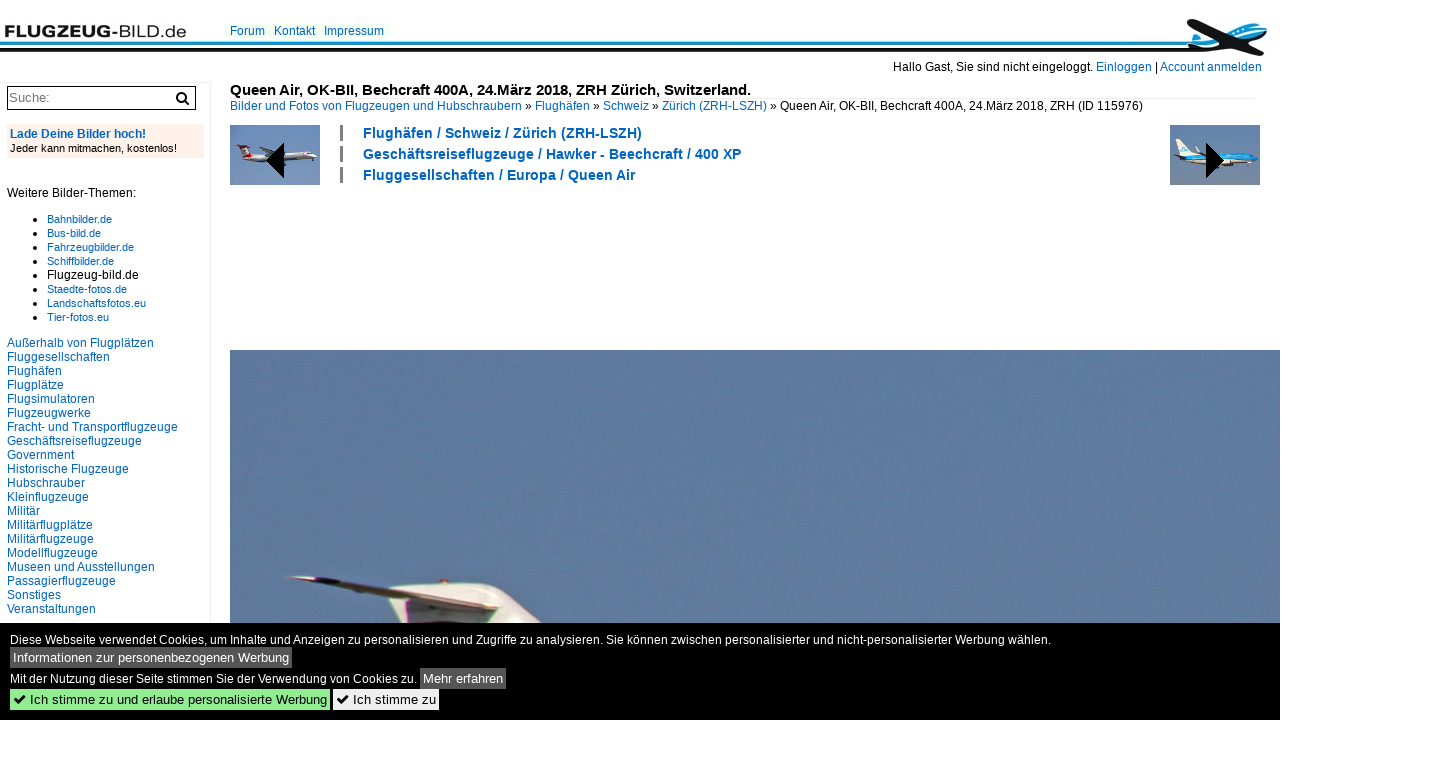

--- FILE ---
content_type: text/html; charset=iso-8859-15
request_url: https://www.flugzeug-bild.de/bild/flughaefen~schweiz~zurich-zrh/115976/queen-air-ok-bii-bechcraft-400a-24maerz.html
body_size: 8460
content:
<!DOCTYPE html>
<html>
<head>
<link rel="stylesheet" href="//www.bahnbilder.de/css/temp/9129a76cf485747081ab759381a3f5f7.css" />
<link rel="stylesheet" href="/css/bahnbilder.css" />
<title>Queen Air, OK-BII, Bechcraft 400A, 24.M&#228;rz 2018, ZRH Z&#252;rich, Switzerland - Flugzeug-bild.de</title>
<meta http-equiv="Content-Type" content="text/html;charset=ISO-8859-15" />

<style type="text/css">
			a {color:#0065C4;}
body, #weiterebilderaccordion h3 {background-color:#FFFFFF;}
.custombackground {background-color:rgba(255,255,255,0.89) !important;}
</style><link rel="canonical" href="/bild/flughaefen~schweiz~zurich-zrh/115976/queen-air-ok-bii-bechcraft-400a-24maerz.html" /><meta property="og:image" content="https://www.flugzeug-bild.de//1200/queen-air-ok-bii-bechcraft-400a-115976.jpg" /><meta name="description" content="Queen Air, OK-BII, Bechcraft 400A, 24.M&#228;rz 2018, ZRH Z&#252;rich, Switzerland. Foto, 02.04.2018 1200x800 Pixel, Peter Leu" />


<script async src="//pagead2.googlesyndication.com/pagead/js/adsbygoogle.js"></script>
<script>(adsbygoogle=window.adsbygoogle||[]).requestNonPersonalizedAds=1;</script>

</head>
<body>
	<div class="top_div"></div>
            <img src="/img/flugzeug-bild.de.line.jpg" class="top_image_line" style="" alt="" title="" />
                <img class="top_image_logo" src="/img/flugzeug-bild.de.jpg" alt="flugzeug-bild.de" title="flugzeug-bild.de" />
    	<a href="/" class="top_image_schrift"><img src="/img/flugzeug-bild.de.schrift.jpg" style="border:0;" alt="flugzeug-bild.de" title="flugzeug-bild.de" /></a>
    
    <div class="topmenu_right" style="top:60px;">
        Hallo Gast, Sie sind nicht eingeloggt.  <a href="/?name=Einloggen" style="font-size: 11 px;">Einloggen</a> | <a href="/?name=Name_registrieren" style="font-size: 11 px;">Account anmelden</a>&nbsp;	</div>

    	<div class="topmenu" style="left:225px;">
        <a href="/name/forum.html">Forum</a>&nbsp;&nbsp;
    <a href="/?name=e-mail" rel="nofollow">Kontakt</a>&nbsp;&nbsp;                	<a href="/name/Impressum.html" rel="nofollow">Impressum</a>

	</div>
    

<div style="" id="inhalt" >

<!--hauptinhalt_start-->
<script async src="//www.bahnbilder.de/js/jquery-1.12.4.min.js"></script><script async src="//www.bahnbilder.de/js/jquery-ui-1.12.1.custom.min.js"></script><script type="text/javascript">function codewendt_load_async8365241() {        var a = document.createElement('link');a.rel = 'stylesheet';a.href = '//www.bahnbilder.de/js/jquery-ui-1.12.1.custom/jquery-ui.min.css';a.type = 'text/css';        var b = document.getElementsByTagName('link')[0];        b.parentNode.insertBefore(a, b);    }window.addEventListener('load', codewendt_load_async8365241, false);</script><script type="text/javascript">if(typeof bahnbilder_has_jquery != "function") { function bahnbilder_has_jquery() {try{ var test=$("body");return true } catch(e) {return false;}}}</script><h3 class="atitle">Queen Air, OK-BII, Bechcraft 400A, 24.M&#228;rz 2018, ZRH Z&#252;rich, Switzerland.</h3>
<div class="breadcrumb"><a href="/" itemprop="url"><span itemprop="title">Bilder und Fotos von Flugzeugen und Hubschraubern</span></a> &raquo; <div itemscope itemtype="http://data-vocabulary.org/Breadcrumb" class="crumb w3-show-inline-block"><a href="/name/bilder/hierarchie1/Flughaefen.html" itemprop="url"><span itemprop="title">Flughäfen</span></a></div> &raquo; <div itemscope itemtype="http://data-vocabulary.org/Breadcrumb" class="crumb w3-show-inline-block"><a href="/name/bilder/hierarchie1/Flughaefen/hierarchie2/Schweiz.html" itemprop="url"><span itemprop="title">Schweiz</span></a></div> &raquo; <div itemscope itemtype="http://data-vocabulary.org/Breadcrumb" class="crumb w3-show-inline-block"><a href="/name/galerie/kategorie/flughaefen~schweiz~zurich-zrh.html" itemprop="url"><span itemprop="title">Zürich  (ZRH-LSZH)</span></a></div> &raquo; <div itemscope itemtype="http://data-vocabulary.org/Breadcrumb" class="crumb w3-show-inline-block"><span itemprop="title">Queen Air, OK-BII, Bechcraft 400A, 24.M&#228;rz 2018, ZRH </span></div></div> (ID 115976)

<div class="a1024 a1200">
	<div class="einzelbildookategoriendiv">
		<div class="einzelbildoonext"><a href="/bild/fluggesellschaften~europa~klm-royal-dutch-airlines-kl-klm/115977/klm-royal-dutch-airlines-ph-bgg-boeing.html"><div class="thumb thumb_with_text"><div id="einzelbildoonextarrow"></div><img src="/bilder/thumbs/fluggesellschaften--europa--klm-royal-dutch-airlines--kl-klm-115977.jpg" alt="KLM Royal Dutch Airlines, PH-BGG, Boeing 737-7K2,  Koningseider / King Eider , msn: 30367/2835, 24.M&#228;rz 2018, ZRH Z&#252;rich, Switzerland." title="KLM Royal Dutch Airlines, PH-BGG, Boeing 737-7K2,  Koningseider / King Eider , msn: 30367/2835, 24.M&#228;rz 2018, ZRH Z&#252;rich, Switzerland."  /></div></a></div>
		<div class="einzelbildooprevious"><a href="/bild/flughaefen~schweiz~zurich-zrh/115975/austrian-airlines-oe-lgj-bombardier-dhc-8-402-msn.html"><div class="thumb thumb_with_text"><div id="einzelbildoopreviousarrow"></div><img src="/bilder/thumbs/flughaefen--schweiz--zuerich--zrh-lszh-115975.jpg" alt="Austrian Airlines, OE-LGJ, Bombardier DHC-8-402, msn: 4101,  Baden , 24.M&#228;rz 2018, ZRH Z&#252;rich, Switzerland." title="Austrian Airlines, OE-LGJ, Bombardier DHC-8-402, msn: 4101,  Baden , 24.M&#228;rz 2018, ZRH Z&#252;rich, Switzerland."  /></div></a></div>
		<div class="einzelbildootextkat">
			<ul class="additionallinks"><li><a href="/name/galerie/kategorie/flughaefen~schweiz~zurich-zrh.html" title="Flughäfen / Schweiz / Zürich  (ZRH-LSZH)">Flughäfen / Schweiz / Zürich  (ZRH-LSZH)</a></li><li><a href="/name/galerie/kategorie/geschaeftsreiseflugzeuge~hawker---beechcraft~400-xp.html" title="Geschäftsreiseflugzeuge / Hawker - Beechcraft / 400 XP">Geschäftsreiseflugzeuge / Hawker - Beechcraft / 400 XP</a></li><li><a href="/name/galerie/kategorie/fluggesellschaften~europa~queen-air.html" title="Fluggesellschaften / Europa / Queen Air">Fluggesellschaften / Europa / Queen Air</a></li></ul><ul class="additionallinks"><li></li></ul>			<ul class="additionallinks"><li></li></ul>
		</div>
	</div>
	<br />
</div>

<div class="clearboth werbekasten">
	
<!-- FL-B.de Einzelbild oben Nr. 1 -->
<ins class="adsbygoogle"
     style="display:inline-block;width:728px;height:90px"
     data-ad-client="ca-pub-0849868549783210"
     data-ad-slot="3060979913"></ins>
<script>
(adsbygoogle = window.adsbygoogle || []).push({});
</script></div><br /><br />

<div class="bildcontainer">
				
	<img src="/1200/queen-air-ok-bii-bechcraft-400a-115976.jpg" width="1200" height="800" alt="Queen Air, OK-BII, Bechcraft 400A, 24.M&#228;rz 2018, ZRH Z&#252;rich, Switzerland." title="Queen Air, OK-BII, Bechcraft 400A, 24.M&#228;rz 2018, ZRH Z&#252;rich, Switzerland." id="hauptbild" />
        	
	<p class="beschreibung">Queen Air, OK-BII, Bechcraft 400A, 24.M&#228;rz 2018, ZRH Z&#252;rich, Switzerland.</p>
	<p><strong><a href="/name/profil/fotograf_id/23868.html">Peter Leu</a></strong> <a href="//"></a> <span class="grau">02.04.2018, 215 Aufrufe,  0 Kommentare</span></p>
	<p class="grau"></p>
	<p>
<!-- Einzelbild LB unten responsive -->
<ins class="adsbygoogle"
     style="display:block"
     data-ad-client="ca-pub-0849868549783210"
     data-ad-slot="4546013098"
     data-ad-format="link"></ins>
<script>
(adsbygoogle = window.adsbygoogle || []).push({});
</script></p>
</div>


<div class="a1024 thumblinkarray a1200">
	<div class="thumblinkarray w3-padding a728"><div id="flugzeugbilder-115974" class="thumblink" style="margin-right:49px;"><a href="/bild/flughaefen~schweiz~zurich-zrh/115974/austrian-airlines-oe-lgg-bombardier-dhc-8-402-msn.html"><img src="/bilder/thumbs/flughaefen--schweiz--zuerich--zrh-lszh-115974.jpg" alt="Austrian Airlines, OE-LGG, Bombardier DHC-8-402, msn: 4074,  Budapest , 24.M&#228;rz 2018, ZRH Z&#252;rich, Switzerland." title="Austrian Airlines, OE-LGG, Bombardier DHC-8-402, msn: 4074,  Budapest , 24.M&#228;rz 2018, ZRH Z&#252;rich, Switzerland." width="105" height="70" /></a></div><div id="flugzeugbilder-115975" class="thumblink" style="margin-right:49px;"><a href="/bild/flughaefen~schweiz~zurich-zrh/115975/austrian-airlines-oe-lgj-bombardier-dhc-8-402-msn.html"><img src="/bilder/thumbs/flughaefen--schweiz--zuerich--zrh-lszh-115975.jpg" alt="Austrian Airlines, OE-LGJ, Bombardier DHC-8-402, msn: 4101,  Baden , 24.M&#228;rz 2018, ZRH Z&#252;rich, Switzerland." title="Austrian Airlines, OE-LGJ, Bombardier DHC-8-402, msn: 4101,  Baden , 24.M&#228;rz 2018, ZRH Z&#252;rich, Switzerland." width="105" height="70" /></a></div><div id="flugzeugbilder-115976" class="thumblink thumblink_active" style="margin-right:49px;"><a href="/bild/flughaefen~schweiz~zurich-zrh/115976/queen-air-ok-bii-bechcraft-400a-24maerz.html"><img src="/bilder/thumbs/flughaefen--schweiz--zuerich--zrh-lszh-115976.jpg" alt="Queen Air, OK-BII, Bechcraft 400A, 24.M&#228;rz 2018, ZRH Z&#252;rich, Switzerland." title="Queen Air, OK-BII, Bechcraft 400A, 24.M&#228;rz 2018, ZRH Z&#252;rich, Switzerland." width="105" height="70" /></a></div><div id="flugzeugbilder-115977" class="thumblink" style="margin-right:49px;"><a href="/bild/fluggesellschaften~europa~klm-royal-dutch-airlines-kl-klm/115977/klm-royal-dutch-airlines-ph-bgg-boeing.html"><img src="/bilder/thumbs/fluggesellschaften--europa--klm-royal-dutch-airlines--kl-klm-115977.jpg" alt="KLM Royal Dutch Airlines, PH-BGG, Boeing 737-7K2,  Koningseider / King Eider , msn: 30367/2835, 24.M&#228;rz 2018, ZRH Z&#252;rich, Switzerland." title="KLM Royal Dutch Airlines, PH-BGG, Boeing 737-7K2,  Koningseider / King Eider , msn: 30367/2835, 24.M&#228;rz 2018, ZRH Z&#252;rich, Switzerland." width="105" height="70" /></a></div><div id="flugzeugbilder-115978" class="thumblink" style="margin-left:2px;"><a href="/bild/flughaefen~schweiz~zurich-zrh/115978/klm-cityhopper-ph-exk-embraer-erj-175std-msn.html"><img src="/bilder/thumbs/flughaefen--schweiz--zuerich--zrh-lszh-115978.jpg" alt="KLM Cityhopper, PH-EXK, Embraer ERJ-175STD, msn: 17000629, 24.M&#228;rz 2018, ZRH Z&#252;rich, Switzerland." title="KLM Cityhopper, PH-EXK, Embraer ERJ-175STD, msn: 17000629, 24.M&#228;rz 2018, ZRH Z&#252;rich, Switzerland." width="105" height="70" /></a></div></div>    	<div class="clearboth werbekasten">
<!-- FL-B.de Einzelbild Mitte Nr. 2 -->
<ins class="adsbygoogle"
     style="display:inline-block;width:728px;height:90px"
     data-ad-client="ca-pub-0849868549783210"
     data-ad-slot="4740711739"></ins>
<script>
(adsbygoogle = window.adsbygoogle || []).push({});
</script></div>
</div>

<div class="a1024 a1200 clearboth einzelbild_aktionen">
	<div id="einzelbild_likes"><div id="likeliste115976"></div></div>
	<div id="einzelbild_kommentaranzahl_neu"><span class="einzelbild_kommentarzahl">0</span> Kommentare, <a href="/name/kommentare.html">Alle Kommentare</a></div>
	<a class="w3-button w3-khaki" rel="nofollow" onclick="try{$.ajax({url:'/?name=einloggen&template_file=index_leer.html&comment_id=115976&backto=%2Fbild%2Fflughaefen%7Eschweiz%7Ezurich-zrh%2F115976%2Fqueen-air-ok-bii-bechcraft-400a-24maerz.html%23tocomment115976',success: function(data) {$('#commentlogin6738').html(data);}});}catch(e){kklicked=this;if(typeof bahnbilder_load_jquery == 'function') bahnbilder_load_jquery();window.setTimeout('kklicked.click();',300);}return false;" href="/?name=einloggen&comment_id=115976&backto=%2Fbild%2Fflughaefen%7Eschweiz%7Ezurich-zrh%2F115976%2Fqueen-air-ok-bii-bechcraft-400a-24maerz.html%23tocomment115976"><strong>Kommentar verfassen</strong></a><div id="commentlogin6738" style="margin:20px;"></div>	
	<div id="einzelbildkommentare"><!--einzelbildkommentare_anfang--><!--einzelbildkommentare_ende--></div>
	<div class="bildvorschau" id="bild179053">
	<a href="/bild/passagierflugzeuge~airbus~a-320/179053/aegean-airlines-sx-dna-airbus-a320-232-msn.html" ><img src="/bilder/thumbs/passagierflugzeuge--airbus--a-320-200-179053.jpg" width="150" alt="Aegean Airlines, SX-DNA, Airbus A320-232, msn: 6655, 24.August 2025, ZRH Z&#252;rich, Switzerland." title="Aegean Airlines, SX-DNA, Airbus A320-232, msn: 6655, 24.August 2025, ZRH Z&#252;rich, Switzerland." /></a>
	<div class="bildinfo" style="min-height:100px;">
		<div style="min-height:60px;">
			<strong>Aegean Airlines, SX-DNA, Airbus A320-232, msn: 6655, 24.August 2025, ZRH Z&#252;rich, Switzerland.</strong> <a class="klein awesome grau" href="/1200/aegean-airlines-sx-dna-airbus-a320-232-179053.jpg" target="_blank" title="Aegean Airlines, SX-DNA, Airbus A320-232, msn: 6655, 24.August 2025, ZRH Z&#252;rich, Switzerland.">&#xf08e;</a>			<br />
			<a href="/name/profil/fotograf_id/23868.html">Peter Leu</a>		</div>
		<br />
		<div class="bildzusatzinfo">
			<span class="klein"><a href="/name/galerie/kategorie/passagierflugzeuge~airbus~a-320.html" title="Airbus A 320-200">Passagierflugzeuge / Airbus / A 320-200</a>, <a href="/name/galerie/kategorie/flughaefen~schweiz~zurich-zrh.html" title="Schweiz Zürich  (ZRH-LSZH)">Flugh&#228;fen / Schweiz / Z&#252;rich  (ZRH-LSZH)</a>, <a href="/name/galerie/kategorie/fluggesellschaften~europa~aegean-airlines-a3-aee.html" title="Europa Aegean Airlines (A3-AEE)">Fluggesellschaften / Europa / Aegean Airlines (A3-AEE)</a></span>
			<p class="klein">
			<span class="awesome" title="7 Aufrufe">&#xf06e;</span> 7 
			 			<span class="grau">
				1200x800 Px, 17.01.2026							</span>
						</p>
		</div>
	</div>
</div>
<div class="bildvorschau" id="bild179052">
	<a href="/bild/flughaefen~schweiz~zurich-zrh/179052/air-cairo-su-bvm-airbus-a320-251n-msn.html" ><img src="/bilder/thumbs/flughaefen--schweiz--zuerich--zrh-lszh-179052.jpg" width="150" alt="Air Cairo, SU-BVM, Airbus A320-251N, msn: 12273, 24.August 2025, ZRH Z&#252;rich, Switzerland." title="Air Cairo, SU-BVM, Airbus A320-251N, msn: 12273, 24.August 2025, ZRH Z&#252;rich, Switzerland." /></a>
	<div class="bildinfo" style="min-height:100px;">
		<div style="min-height:60px;">
			<strong>Air Cairo, SU-BVM, Airbus A320-251N, msn: 12273, 24.August 2025, ZRH Z&#252;rich, Switzerland.</strong> <a class="klein awesome grau" href="/1200/air-cairo-su-bvm-airbus-a320-251n-179052.jpg" target="_blank" title="Air Cairo, SU-BVM, Airbus A320-251N, msn: 12273, 24.August 2025, ZRH Z&#252;rich, Switzerland.">&#xf08e;</a>			<br />
			<a href="/name/profil/fotograf_id/23868.html">Peter Leu</a>		</div>
		<br />
		<div class="bildzusatzinfo">
			<span class="klein"><a href="/name/galerie/kategorie/flughaefen~schweiz~zurich-zrh.html" title="Schweiz Zürich  (ZRH-LSZH)">Flugh&#228;fen / Schweiz / Z&#252;rich  (ZRH-LSZH)</a>, <a href="/name/galerie/kategorie/Fluggesellschaften~Afrika~Air+Cairo.html" title="Afrika Air Cairo  (SM-MSC)">Fluggesellschaften / Afrika / Air Cairo  (SM-MSC)</a>, <a href="/name/galerie/kategorie/passagierflugzeuge~airbus~a-320-200-neo.html" title="Airbus A 320-200 neo">Passagierflugzeuge / Airbus / A 320-200 neo</a></span>
			<p class="klein">
			<span class="awesome" title="9 Aufrufe">&#xf06e;</span> 9 
			 			<span class="grau">
				1200x800 Px, 17.01.2026							</span>
						</p>
		</div>
	</div>
</div>
<div class="bildvorschau" id="bild179051">
	<a href="/bild/fluggesellschaften~europa~sas-scandinavian-airlines-sk-sas/179051/sas-scandinavian-airlines-se-rza-airbus-a320-251n.html" ><img src="/bilder/thumbs/fluggesellschaften--europa--sas-scandinavian-airlines-sk-sas-179051.jpg" width="150" alt="SAS Scandinavian Airlines, SE-RZA, Airbus A320-251N, msn: 12665,  Bj&#246;rn Viking , 24.August 2025, ZRH Z&#252;rich, Switzerland." title="SAS Scandinavian Airlines, SE-RZA, Airbus A320-251N, msn: 12665,  Bj&#246;rn Viking , 24.August 2025, ZRH Z&#252;rich, Switzerland." /></a>
	<div class="bildinfo" style="min-height:100px;">
		<div style="min-height:60px;">
			<strong>SAS Scandinavian Airlines, SE-RZA, Airbus A320-251N, msn: 12665, "Bj&#246;rn Viking", 24.August 2025, ZRH Z&#252;rich, Switzerland.</strong> <a class="klein awesome grau" href="/1200/sas-scandinavian-airlines-se-rza-airbus-179051.jpg" target="_blank" title="SAS Scandinavian Airlines, SE-RZA, Airbus A320-251N, msn: 12665,  Bj&#246;rn Viking , 24.August 2025, ZRH Z&#252;rich, Switzerland.">&#xf08e;</a>			<br />
			<a href="/name/profil/fotograf_id/23868.html">Peter Leu</a>		</div>
		<br />
		<div class="bildzusatzinfo">
			<span class="klein"><a href="/name/galerie/kategorie/fluggesellschaften~europa~sas-scandinavian-airlines-sk-sas.html" title="Europa SAS Scandinavian Airlines (SK-SAS)">Fluggesellschaften / Europa / SAS Scandinavian Airlines (SK-SAS)</a>, <a href="/name/galerie/kategorie/flughaefen~schweiz~zurich-zrh.html" title="Schweiz Zürich  (ZRH-LSZH)">Flugh&#228;fen / Schweiz / Z&#252;rich  (ZRH-LSZH)</a>, <a href="/name/galerie/kategorie/fluggesellschaften~europa~sas-link-sk-svs.html" title="Europa SAS Link  (SK-SVS)">Fluggesellschaften / Europa / SAS Link  (SK-SVS)</a></span>
			<p class="klein">
			<span class="awesome" title="9 Aufrufe">&#xf06e;</span> 9 
			 			<span class="grau">
				1200x800 Px, 17.01.2026							</span>
						</p>
		</div>
	</div>
</div>
<div class="bildvorschau" id="bild179050">
	<a href="/bild/flughaefen~schweiz~zurich-zrh/179050/sas-link-se-rsm-embraer-erj-195lr-msn.html" ><img src="/bilder/thumbs/flughaefen--schweiz--zuerich--zrh-lszh-179050.jpg" width="150" alt="SAS Link, SE-RSM, Embraer ERJ-195LR, msn: 19000143,  Kvaser Viking , 24.August 2025, ZRH Z&#252;rich, Switzerland." title="SAS Link, SE-RSM, Embraer ERJ-195LR, msn: 19000143,  Kvaser Viking , 24.August 2025, ZRH Z&#252;rich, Switzerland." /></a>
	<div class="bildinfo" style="min-height:100px;">
		<div style="min-height:60px;">
			<strong>SAS Link, SE-RSM, Embraer ERJ-195LR, msn: 19000143, "Kvaser Viking", 24.August 2025, ZRH Z&#252;rich, Switzerland.</strong> <a class="klein awesome grau" href="/1200/sas-link-se-rsm-embraer-erj-195lr-179050.jpg" target="_blank" title="SAS Link, SE-RSM, Embraer ERJ-195LR, msn: 19000143,  Kvaser Viking , 24.August 2025, ZRH Z&#252;rich, Switzerland.">&#xf08e;</a>			<br />
			<a href="/name/profil/fotograf_id/23868.html">Peter Leu</a>		</div>
		<br />
		<div class="bildzusatzinfo">
			<span class="klein"><a href="/name/galerie/kategorie/flughaefen~schweiz~zurich-zrh.html" title="Schweiz Zürich  (ZRH-LSZH)">Flugh&#228;fen / Schweiz / Z&#252;rich  (ZRH-LSZH)</a>, <a href="/name/galerie/kategorie/passagierflugzeuge~embraer~195-190-200.html" title="Embraer 195 (190-200)">Passagierflugzeuge / Embraer / 195 (190-200)</a>, <a href="/name/galerie/kategorie/fluggesellschaften~europa~sas-link-sk-svs.html" title="Europa SAS Link  (SK-SVS)">Fluggesellschaften / Europa / SAS Link  (SK-SVS)</a></span>
			<p class="klein">
			<span class="awesome" title="6 Aufrufe">&#xf06e;</span> 6 
			 			<span class="grau">
				1200x800 Px, 17.01.2026							</span>
						</p>
		</div>
	</div>
</div>

	<div id="weiterebilderaccordion">
		<h3><a href="/name/galerie/kategorie/flughaefen~schweiz~zurich-zrh.html">Weitere Bilder aus "Flughäfen / Schweiz / Zürich  (ZRH-LSZH)"</a></h3><div class="thumblinkarray w3-padding a1200"><div id="flugzeugbilder-115975" class="thumblink" style="margin-right:16px;"><a href="/bild/flughaefen~schweiz~zurich-zrh/115975/austrian-airlines-oe-lgj-bombardier-dhc-8-402-msn.html"><img src="/bilder/thumbs/flughaefen--schweiz--zuerich--zrh-lszh-115975.jpg" alt="Austrian Airlines, OE-LGJ, Bombardier DHC-8-402, msn: 4101,  Baden , 24.M&#228;rz 2018, ZRH Z&#252;rich, Switzerland." title="Austrian Airlines, OE-LGJ, Bombardier DHC-8-402, msn: 4101,  Baden , 24.M&#228;rz 2018, ZRH Z&#252;rich, Switzerland." width="135" height="90" /></a></div><div id="flugzeugbilder-115974" class="thumblink" style="margin-right:16px;"><a href="/bild/flughaefen~schweiz~zurich-zrh/115974/austrian-airlines-oe-lgg-bombardier-dhc-8-402-msn.html"><img src="/bilder/thumbs/flughaefen--schweiz--zuerich--zrh-lszh-115974.jpg" alt="Austrian Airlines, OE-LGG, Bombardier DHC-8-402, msn: 4074,  Budapest , 24.M&#228;rz 2018, ZRH Z&#252;rich, Switzerland." title="Austrian Airlines, OE-LGG, Bombardier DHC-8-402, msn: 4074,  Budapest , 24.M&#228;rz 2018, ZRH Z&#252;rich, Switzerland." width="135" height="90" /></a></div><div id="flugzeugbilder-115973" class="thumblink" style="margin-right:16px;"><a href="/bild/flughaefen~schweiz~zurich-zrh/115973/porsche-air-service-oe-gpk-cessna-525b.html"><img src="/bilder/thumbs/flughaefen--schweiz--zuerich--zrh-lszh-115973.jpg" alt="Porsche Air Service, OE-GPK, Cessna 525B Jet3, 24.M&#228;rz 2018, ZRH Z&#252;rich, Switzerland." title="Porsche Air Service, OE-GPK, Cessna 525B Jet3, 24.M&#228;rz 2018, ZRH Z&#252;rich, Switzerland." width="135" height="90" /></a></div><div id="flugzeugbilder-115962" class="thumblink" style="margin-right:16px;"><a href="/bild/flughaefen~schweiz~zurich-zrh/115962/globeair-oe-fwf-cessna-510-mustang-24maerz.html"><img src="/bilder/thumbs/flughaefen--schweiz--zuerich--zrh-lszh-115962.jpg" alt="GlobeAir, OE-FWF, Cessna 510 Mustang, 24.M&#228;rz 2018, ZRH Z&#252;rich, Switzerland." title="GlobeAir, OE-FWF, Cessna 510 Mustang, 24.M&#228;rz 2018, ZRH Z&#252;rich, Switzerland." width="135" height="90" /></a></div><div id="flugzeugbilder-115961" class="thumblink" style="margin-right:16px;"><a href="/bild/flughaefen~schweiz~zurich-zrh/115961/globeair-oe-fpp-cessna-510-mustang-24maerz.html"><img src="/bilder/thumbs/flughaefen--schweiz--zuerich--zrh-lszh-115961.jpg" alt="GlobeAir, OE-FPP, Cessna 510 Mustang, 24.M&#228;rz 2018, ZRH Z&#252;rich, Switzerland." title="GlobeAir, OE-FPP, Cessna 510 Mustang, 24.M&#228;rz 2018, ZRH Z&#252;rich, Switzerland." width="135" height="90" /></a></div><div id="flugzeugbilder-115960" class="thumblink" style="margin-right:16px;"><a href="/bild/flughaefen~schweiz~zurich-zrh/115960/yona-aviation-ii-llc-n108ms-boeing.html"><img src="/bilder/thumbs/flughaefen--schweiz--zuerich--zrh-lszh-115960.jpg" alt="Yona Aviation II LLC, N108MS, Boeing 737-7BC (BBJ1), 24.M&#228;rz 2018, ZRH Z&#252;rich, Switzerland." title="Yona Aviation II LLC, N108MS, Boeing 737-7BC (BBJ1), 24.M&#228;rz 2018, ZRH Z&#252;rich, Switzerland." width="135" height="90" /></a></div><div id="flugzeugbilder-115959" class="thumblink" style="margin-right:16px;"><a href="/bild/flughaefen~schweiz~zurich-zrh/115959/klasjet-ly-klj-boeing-737-524-msn-289233060.html"><img src="/bilder/thumbs/flughaefen--schweiz--zuerich--zrh-lszh-115959.jpg" alt="KlasJet, LY-KLJ, Boeing 737-524, msn: 28923/3060, 24.M&#228;rz 2018, ZRH Z&#252;rich, Switzerland." title="KlasJet, LY-KLJ, Boeing 737-524, msn: 28923/3060, 24.M&#228;rz 2018, ZRH Z&#252;rich, Switzerland." width="135" height="90" /></a></div><div id="flugzeugbilder-115958" class="thumblink" style="margin-left:3px;"><a href="/bild/fluggesellschaften~europa~sas-scandinavian-airlines-sk-sas/115958/sas-scandinavien-airlines-ln-rrh-boeing-737-883.html"><img src="/bilder/thumbs/fluggesellschaften--europa--sas-scandinavian-airlines-sk-sas-115958.jpg" alt="SAS Scandinavien Airlines, LN-RRH, Boeing 737-883, msn: 34546/2898,  Freja Viking  , 24.M&#228;rz 2018, ZRH Z&#252;rich, Switzerland." title="SAS Scandinavien Airlines, LN-RRH, Boeing 737-883, msn: 34546/2898,  Freja Viking  , 24.M&#228;rz 2018, ZRH Z&#252;rich, Switzerland." width="135" height="90" /></a></div><div id="flugzeugbilder-115957" class="thumblink" style="margin-right:16px;"><a href="/bild/passagierflugzeuge~airbus~a-320/115957/royal-jordanian-airlines-jy-ayq-airbus-a320-232.html"><img src="/bilder/thumbs/passagierflugzeuge--airbus--a-320-200-115957.jpg" alt="Royal Jordanian Airlines, JY-AYQ, Airbus A320-232, msn: 4670,  Mount Nebo , 24.M&#228;rz 2018, ZRH Z&#252;rich, Switzerland." title="Royal Jordanian Airlines, JY-AYQ, Airbus A320-232, msn: 4670,  Mount Nebo , 24.M&#228;rz 2018, ZRH Z&#252;rich, Switzerland." width="135" height="90" /></a></div><div id="flugzeugbilder-115956" class="thumblink" style="margin-right:16px;"><a href="/bild/flughaefen~schweiz~zurich-zrh/115956/k-air-spa-i-fxrk-piaggio-p-180-avanti.html"><img src="/bilder/thumbs/flughaefen--schweiz--zuerich--zrh-lszh-115956.jpg" alt="K-Air Spa, I-FXRK, Piaggio P-180 Avanti II, 24.M&#228;rz 2018, ZRH Z&#252;rich, Switzerland." title="K-Air Spa, I-FXRK, Piaggio P-180 Avanti II, 24.M&#228;rz 2018, ZRH Z&#252;rich, Switzerland." width="135" height="90" /></a></div><div id="flugzeugbilder-115955" class="thumblink" style="margin-right:16px;"><a href="/bild/flughaefen~schweiz~zurich-zrh/115955/royal-thai-air-force-hs-hmk-boeing.html"><img src="/bilder/thumbs/flughaefen--schweiz--zuerich--zrh-lszh-115955.jpg" alt="Royal Thai Air Force, HS-HMK, Boeing 737-8Z6 BBJ2, msn: 62445/5609, 24.M&#228;rz 2018, ZRH Z&#252;rich, Switzerland." title="Royal Thai Air Force, HS-HMK, Boeing 737-8Z6 BBJ2, msn: 62445/5609, 24.M&#228;rz 2018, ZRH Z&#252;rich, Switzerland." width="135" height="90" /></a></div><div id="flugzeugbilder-115954" class="thumblink" style="margin-right:16px;"><a href="/bild/fluggesellschaften~europa~swiss-lx-swr/115954/swiss-global-air-lines-hb-jni-boeing777-3deer.html"><img src="/bilder/thumbs/fluggesellschaften--europa--swiss-lx-swr-115954.jpg" alt="SWISS Global Air Lines, HB-JNI, Boeing777-3DEER, msn: 62754/1540, 24.M&#228;rz 2018, ZRH Z&#252;rich, Switzerland." title="SWISS Global Air Lines, HB-JNI, Boeing777-3DEER, msn: 62754/1540, 24.M&#228;rz 2018, ZRH Z&#252;rich, Switzerland." width="135" height="90" /></a></div><div id="flugzeugbilder-115953" class="thumblink" style="margin-right:16px;"><a href="/bild/fluggesellschaften~europa~swiss-lx-swr/115953/swiss-global-air-lines-hb-jnd-boeing777-3deer.html"><img src="/bilder/thumbs/fluggesellschaften--europa--swiss-lx-swr-115953.jpg" alt="SWISS Global Air Lines, HB-JND, Boeing777-3DEER, msn: 44585/1400, 24.M&#228;rz 2018, ZRH Z&#252;rich, Switzerland." title="SWISS Global Air Lines, HB-JND, Boeing777-3DEER, msn: 44585/1400, 24.M&#228;rz 2018, ZRH Z&#252;rich, Switzerland." width="135" height="90" /></a></div><div id="flugzeugbilder-115936" class="thumblink" style="margin-right:16px;"><a href="/bild/fluggesellschaften~europa~swiss-lx-swr/115936/swiss-global-air-lines-hb-jnb-boeing777-3deer.html"><img src="/bilder/thumbs/fluggesellschaften--europa--swiss-lx-swr-115936.jpg" alt="SWISS Global Air Lines, HB-JNB, Boeing777-3DEER, msn: 44583/1383, 24.M&#228;rz 2018, ZRH Z&#252;rich, Switzerland." title="SWISS Global Air Lines, HB-JNB, Boeing777-3DEER, msn: 44583/1383, 24.M&#228;rz 2018, ZRH Z&#252;rich, Switzerland." width="135" height="90" /></a></div><div id="flugzeugbilder-115935" class="thumblink" style="margin-right:16px;"><a href="/bild/flughaefen~schweiz~zurich-zrh/115935/edelweiss-air-hb-jmg-airbus-a340-313x-msn.html"><img src="/bilder/thumbs/flughaefen--schweiz--zuerich--zrh-lszh-115935.jpg" alt="Edelweiss Air, HB-JMG, Airbus A340-313X, msn: 562,  Melchsee-Frutt , 24.M&#228;rz 2018, ZRH Z&#252;rich, Switzerland." title="Edelweiss Air, HB-JMG, Airbus A340-313X, msn: 562,  Melchsee-Frutt , 24.M&#228;rz 2018, ZRH Z&#252;rich, Switzerland." width="135" height="90" /></a></div><div id="flugzeugbilder-115934" class="thumblink" style="margin-left:3px;"><a href="/bild/flughaefen~schweiz~zurich-zrh/115934/edelweiss-air-hb-jmf-airbus-a340-313x-msn.html"><img src="/bilder/thumbs/flughaefen--schweiz--zuerich--zrh-lszh-115934.jpg" alt="Edelweiss Air, HB-JMF, Airbus A340-313X, msn: 561,  Belalp , 24.M&#228;rz 2018, ZRH Z&#252;rich, Switzerland." title="Edelweiss Air, HB-JMF, Airbus A340-313X, msn: 561,  Belalp , 24.M&#228;rz 2018, ZRH Z&#252;rich, Switzerland." width="135" height="90" /></a></div><div id="flugzeugbilder-115933" class="thumblink" style="margin-right:16px;"><a href="/bild/passagierflugzeuge~airbus~a-320/115933/swiss-international-air-lines-hb-jlq-airbus.html"><img src="/bilder/thumbs/passagierflugzeuge--airbus--a-320-200-115933.jpg" alt="SWISS International Air Lines, HB-JLQ, Airbus A320-214, msn: 4673,  B&#252;lach , 24.M&#228;rz 2018, ZRH Z&#252;rich, Switzerland." title="SWISS International Air Lines, HB-JLQ, Airbus A320-214, msn: 4673,  B&#252;lach , 24.M&#228;rz 2018, ZRH Z&#252;rich, Switzerland." width="135" height="90" /></a></div><div id="flugzeugbilder-115932" class="thumblink" style="margin-right:16px;"><a href="/bild/passagierflugzeuge~airbus~a-320/115932/swiss-international-air-lines-hb-jlp-airbus.html"><img src="/bilder/thumbs/passagierflugzeuge--airbus--a-320-200-115932.jpg" alt="SWISS International Air Lines, HB-JLP, Airbus A320-214, msn: 4618,  Allschwil , 24.M&#228;rz 2018, ZRH Z&#252;rich, Switzerland." title="SWISS International Air Lines, HB-JLP, Airbus A320-214, msn: 4618,  Allschwil , 24.M&#228;rz 2018, ZRH Z&#252;rich, Switzerland." width="135" height="90" /></a></div><div id="flugzeugbilder-115931" class="thumblink" style="margin-right:16px;"><a href="/bild/passagierflugzeuge~airbus~a-320/115931/edelweiss-air-hb-jjm-airbus-a320-214-msn.html"><img src="/bilder/thumbs/passagierflugzeuge--airbus--a-320-200-115931.jpg" alt="Edelweiss Air, HB-JJM, Airbus A320-214, msn: 2627, 24.M&#228;rz 2018, ZRH Z&#252;rich, Switzerland." title="Edelweiss Air, HB-JJM, Airbus A320-214, msn: 2627, 24.M&#228;rz 2018, ZRH Z&#252;rich, Switzerland." width="135" height="90" /></a></div><div id="flugzeugbilder-115930" class="thumblink" style="margin-right:16px;"><a href="/bild/passagierflugzeuge~airbus~a-320/115930/edelweiss-air-hb-jjl-airbus-a320-214-msn.html"><img src="/bilder/thumbs/passagierflugzeuge--airbus--a-320-200-115930.jpg" alt="Edelweiss Air, HB-JJL, Airbus A320-214, msn: 2606, 24.M&#228;rz 2018, ZRH Z&#252;rich, Switzerland." title="Edelweiss Air, HB-JJL, Airbus A320-214, msn: 2606, 24.M&#228;rz 2018, ZRH Z&#252;rich, Switzerland." width="135" height="90" /></a></div><div id="flugzeugbilder-115929" class="thumblink" style="margin-right:16px;"><a href="/bild/flughaefen~schweiz~zurich-zrh/115929/edelweiss-air-hb-jhr-airbus-a330-343e-msn.html"><img src="/bilder/thumbs/flughaefen--schweiz--zuerich--zrh-lszh-115929.jpg" alt="Edelweiss Air, HB-JHR, Airbus A330-343E, msn: 1711,  Ch&#228;serugg , 24.M&#228;rz 2018, ZRH Z&#252;rich, Switzerland." title="Edelweiss Air, HB-JHR, Airbus A330-343E, msn: 1711,  Ch&#228;serugg , 24.M&#228;rz 2018, ZRH Z&#252;rich, Switzerland." width="135" height="90" /></a></div><div id="flugzeugbilder-115928" class="thumblink" style="margin-right:16px;"><a href="/bild/fluggesellschaften~europa~swiss-lx-swr/115928/swiss-global-air-lines-hb-jch-bombardier.html"><img src="/bilder/thumbs/fluggesellschaften--europa--swiss-lx-swr-115928.jpg" alt="SWISS Global Air Lines, HB-JCH, Bombardier CS-300, msn: 55021, 24.M&#228;rz 2018, ZRH Z&#252;rich, Switzerland." title="SWISS Global Air Lines, HB-JCH, Bombardier CS-300, msn: 55021, 24.M&#228;rz 2018, ZRH Z&#252;rich, Switzerland." width="135" height="90" /></a></div><div id="flugzeugbilder-115927" class="thumblink" style="margin-right:16px;"><a href="/bild/fluggesellschaften~europa~swiss-lx-swr/115927/swiss-global-air-lines-hb-jcg-bombardier.html"><img src="/bilder/thumbs/fluggesellschaften--europa--swiss-lx-swr-115927.jpg" alt="SWISS Global Air Lines, HB-JCG, Bombardier CS-300, msn: 55020, 24.M&#228;rz 2018, ZRH Z&#252;rich, Switzerland." title="SWISS Global Air Lines, HB-JCG, Bombardier CS-300, msn: 55020, 24.M&#228;rz 2018, ZRH Z&#252;rich, Switzerland." width="135" height="90" /></a></div><div id="flugzeugbilder-115885" class="thumblink" style="margin-left:3px;"><a href="/bild/fluggesellschaften~europa~swiss-lx-swr/115885/swiss-global-air-lines-hb-jcd-bombardier.html"><img src="/bilder/thumbs/fluggesellschaften--europa--swiss-lx-swr-115885.jpg" alt="SWISS Global Air Lines, HB-JCD, Bombardier CS-300, msn: 55013, 24.M&#228;rz 2018, ZRH Z&#252;rich, Switzerland." title="SWISS Global Air Lines, HB-JCD, Bombardier CS-300, msn: 55013, 24.M&#228;rz 2018, ZRH Z&#252;rich, Switzerland." width="135" height="90" /></a></div></div><h3><a href="/name/galerie/kategorie/geschaeftsreiseflugzeuge~hawker---beechcraft~400-xp.html">Weitere Bilder aus "Geschäftsreiseflugzeuge / Hawker - Beechcraft / 400 XP"</a></h3><div class="thumblinkarray w3-padding a1200"><div id="flugzeugbilder-115975" class="thumblink" style="margin-right:16px;"><a href="/bild/flughaefen~schweiz~zurich-zrh/115975/austrian-airlines-oe-lgj-bombardier-dhc-8-402-msn.html"><img src="/bilder/thumbs/flughaefen--schweiz--zuerich--zrh-lszh-115975.jpg" alt="Austrian Airlines, OE-LGJ, Bombardier DHC-8-402, msn: 4101,  Baden , 24.M&#228;rz 2018, ZRH Z&#252;rich, Switzerland." title="Austrian Airlines, OE-LGJ, Bombardier DHC-8-402, msn: 4101,  Baden , 24.M&#228;rz 2018, ZRH Z&#252;rich, Switzerland." width="135" height="90" /></a></div><div id="flugzeugbilder-115974" class="thumblink" style="margin-right:16px;"><a href="/bild/flughaefen~schweiz~zurich-zrh/115974/austrian-airlines-oe-lgg-bombardier-dhc-8-402-msn.html"><img src="/bilder/thumbs/flughaefen--schweiz--zuerich--zrh-lszh-115974.jpg" alt="Austrian Airlines, OE-LGG, Bombardier DHC-8-402, msn: 4074,  Budapest , 24.M&#228;rz 2018, ZRH Z&#252;rich, Switzerland." title="Austrian Airlines, OE-LGG, Bombardier DHC-8-402, msn: 4074,  Budapest , 24.M&#228;rz 2018, ZRH Z&#252;rich, Switzerland." width="135" height="90" /></a></div><div id="flugzeugbilder-115973" class="thumblink" style="margin-right:16px;"><a href="/bild/flughaefen~schweiz~zurich-zrh/115973/porsche-air-service-oe-gpk-cessna-525b.html"><img src="/bilder/thumbs/flughaefen--schweiz--zuerich--zrh-lszh-115973.jpg" alt="Porsche Air Service, OE-GPK, Cessna 525B Jet3, 24.M&#228;rz 2018, ZRH Z&#252;rich, Switzerland." title="Porsche Air Service, OE-GPK, Cessna 525B Jet3, 24.M&#228;rz 2018, ZRH Z&#252;rich, Switzerland." width="135" height="90" /></a></div><div id="flugzeugbilder-115962" class="thumblink" style="margin-right:16px;"><a href="/bild/flughaefen~schweiz~zurich-zrh/115962/globeair-oe-fwf-cessna-510-mustang-24maerz.html"><img src="/bilder/thumbs/flughaefen--schweiz--zuerich--zrh-lszh-115962.jpg" alt="GlobeAir, OE-FWF, Cessna 510 Mustang, 24.M&#228;rz 2018, ZRH Z&#252;rich, Switzerland." title="GlobeAir, OE-FWF, Cessna 510 Mustang, 24.M&#228;rz 2018, ZRH Z&#252;rich, Switzerland." width="135" height="90" /></a></div><div id="flugzeugbilder-115961" class="thumblink" style="margin-right:16px;"><a href="/bild/flughaefen~schweiz~zurich-zrh/115961/globeair-oe-fpp-cessna-510-mustang-24maerz.html"><img src="/bilder/thumbs/flughaefen--schweiz--zuerich--zrh-lszh-115961.jpg" alt="GlobeAir, OE-FPP, Cessna 510 Mustang, 24.M&#228;rz 2018, ZRH Z&#252;rich, Switzerland." title="GlobeAir, OE-FPP, Cessna 510 Mustang, 24.M&#228;rz 2018, ZRH Z&#252;rich, Switzerland." width="135" height="90" /></a></div><div id="flugzeugbilder-115960" class="thumblink" style="margin-right:16px;"><a href="/bild/flughaefen~schweiz~zurich-zrh/115960/yona-aviation-ii-llc-n108ms-boeing.html"><img src="/bilder/thumbs/flughaefen--schweiz--zuerich--zrh-lszh-115960.jpg" alt="Yona Aviation II LLC, N108MS, Boeing 737-7BC (BBJ1), 24.M&#228;rz 2018, ZRH Z&#252;rich, Switzerland." title="Yona Aviation II LLC, N108MS, Boeing 737-7BC (BBJ1), 24.M&#228;rz 2018, ZRH Z&#252;rich, Switzerland." width="135" height="90" /></a></div><div id="flugzeugbilder-115959" class="thumblink" style="margin-right:16px;"><a href="/bild/flughaefen~schweiz~zurich-zrh/115959/klasjet-ly-klj-boeing-737-524-msn-289233060.html"><img src="/bilder/thumbs/flughaefen--schweiz--zuerich--zrh-lszh-115959.jpg" alt="KlasJet, LY-KLJ, Boeing 737-524, msn: 28923/3060, 24.M&#228;rz 2018, ZRH Z&#252;rich, Switzerland." title="KlasJet, LY-KLJ, Boeing 737-524, msn: 28923/3060, 24.M&#228;rz 2018, ZRH Z&#252;rich, Switzerland." width="135" height="90" /></a></div><div id="flugzeugbilder-115958" class="thumblink" style="margin-left:3px;"><a href="/bild/fluggesellschaften~europa~sas-scandinavian-airlines-sk-sas/115958/sas-scandinavien-airlines-ln-rrh-boeing-737-883.html"><img src="/bilder/thumbs/fluggesellschaften--europa--sas-scandinavian-airlines-sk-sas-115958.jpg" alt="SAS Scandinavien Airlines, LN-RRH, Boeing 737-883, msn: 34546/2898,  Freja Viking  , 24.M&#228;rz 2018, ZRH Z&#252;rich, Switzerland." title="SAS Scandinavien Airlines, LN-RRH, Boeing 737-883, msn: 34546/2898,  Freja Viking  , 24.M&#228;rz 2018, ZRH Z&#252;rich, Switzerland." width="135" height="90" /></a></div><div id="flugzeugbilder-115957" class="thumblink" style="margin-right:16px;"><a href="/bild/passagierflugzeuge~airbus~a-320/115957/royal-jordanian-airlines-jy-ayq-airbus-a320-232.html"><img src="/bilder/thumbs/passagierflugzeuge--airbus--a-320-200-115957.jpg" alt="Royal Jordanian Airlines, JY-AYQ, Airbus A320-232, msn: 4670,  Mount Nebo , 24.M&#228;rz 2018, ZRH Z&#252;rich, Switzerland." title="Royal Jordanian Airlines, JY-AYQ, Airbus A320-232, msn: 4670,  Mount Nebo , 24.M&#228;rz 2018, ZRH Z&#252;rich, Switzerland." width="135" height="90" /></a></div><div id="flugzeugbilder-115956" class="thumblink" style="margin-right:16px;"><a href="/bild/flughaefen~schweiz~zurich-zrh/115956/k-air-spa-i-fxrk-piaggio-p-180-avanti.html"><img src="/bilder/thumbs/flughaefen--schweiz--zuerich--zrh-lszh-115956.jpg" alt="K-Air Spa, I-FXRK, Piaggio P-180 Avanti II, 24.M&#228;rz 2018, ZRH Z&#252;rich, Switzerland." title="K-Air Spa, I-FXRK, Piaggio P-180 Avanti II, 24.M&#228;rz 2018, ZRH Z&#252;rich, Switzerland." width="135" height="90" /></a></div><div id="flugzeugbilder-115955" class="thumblink" style="margin-right:16px;"><a href="/bild/flughaefen~schweiz~zurich-zrh/115955/royal-thai-air-force-hs-hmk-boeing.html"><img src="/bilder/thumbs/flughaefen--schweiz--zuerich--zrh-lszh-115955.jpg" alt="Royal Thai Air Force, HS-HMK, Boeing 737-8Z6 BBJ2, msn: 62445/5609, 24.M&#228;rz 2018, ZRH Z&#252;rich, Switzerland." title="Royal Thai Air Force, HS-HMK, Boeing 737-8Z6 BBJ2, msn: 62445/5609, 24.M&#228;rz 2018, ZRH Z&#252;rich, Switzerland." width="135" height="90" /></a></div><div id="flugzeugbilder-115954" class="thumblink" style="margin-right:16px;"><a href="/bild/fluggesellschaften~europa~swiss-lx-swr/115954/swiss-global-air-lines-hb-jni-boeing777-3deer.html"><img src="/bilder/thumbs/fluggesellschaften--europa--swiss-lx-swr-115954.jpg" alt="SWISS Global Air Lines, HB-JNI, Boeing777-3DEER, msn: 62754/1540, 24.M&#228;rz 2018, ZRH Z&#252;rich, Switzerland." title="SWISS Global Air Lines, HB-JNI, Boeing777-3DEER, msn: 62754/1540, 24.M&#228;rz 2018, ZRH Z&#252;rich, Switzerland." width="135" height="90" /></a></div><div id="flugzeugbilder-115953" class="thumblink" style="margin-right:16px;"><a href="/bild/fluggesellschaften~europa~swiss-lx-swr/115953/swiss-global-air-lines-hb-jnd-boeing777-3deer.html"><img src="/bilder/thumbs/fluggesellschaften--europa--swiss-lx-swr-115953.jpg" alt="SWISS Global Air Lines, HB-JND, Boeing777-3DEER, msn: 44585/1400, 24.M&#228;rz 2018, ZRH Z&#252;rich, Switzerland." title="SWISS Global Air Lines, HB-JND, Boeing777-3DEER, msn: 44585/1400, 24.M&#228;rz 2018, ZRH Z&#252;rich, Switzerland." width="135" height="90" /></a></div><div id="flugzeugbilder-115936" class="thumblink" style="margin-right:16px;"><a href="/bild/fluggesellschaften~europa~swiss-lx-swr/115936/swiss-global-air-lines-hb-jnb-boeing777-3deer.html"><img src="/bilder/thumbs/fluggesellschaften--europa--swiss-lx-swr-115936.jpg" alt="SWISS Global Air Lines, HB-JNB, Boeing777-3DEER, msn: 44583/1383, 24.M&#228;rz 2018, ZRH Z&#252;rich, Switzerland." title="SWISS Global Air Lines, HB-JNB, Boeing777-3DEER, msn: 44583/1383, 24.M&#228;rz 2018, ZRH Z&#252;rich, Switzerland." width="135" height="90" /></a></div><div id="flugzeugbilder-115935" class="thumblink" style="margin-right:16px;"><a href="/bild/flughaefen~schweiz~zurich-zrh/115935/edelweiss-air-hb-jmg-airbus-a340-313x-msn.html"><img src="/bilder/thumbs/flughaefen--schweiz--zuerich--zrh-lszh-115935.jpg" alt="Edelweiss Air, HB-JMG, Airbus A340-313X, msn: 562,  Melchsee-Frutt , 24.M&#228;rz 2018, ZRH Z&#252;rich, Switzerland." title="Edelweiss Air, HB-JMG, Airbus A340-313X, msn: 562,  Melchsee-Frutt , 24.M&#228;rz 2018, ZRH Z&#252;rich, Switzerland." width="135" height="90" /></a></div><div id="flugzeugbilder-115934" class="thumblink" style="margin-left:3px;"><a href="/bild/flughaefen~schweiz~zurich-zrh/115934/edelweiss-air-hb-jmf-airbus-a340-313x-msn.html"><img src="/bilder/thumbs/flughaefen--schweiz--zuerich--zrh-lszh-115934.jpg" alt="Edelweiss Air, HB-JMF, Airbus A340-313X, msn: 561,  Belalp , 24.M&#228;rz 2018, ZRH Z&#252;rich, Switzerland." title="Edelweiss Air, HB-JMF, Airbus A340-313X, msn: 561,  Belalp , 24.M&#228;rz 2018, ZRH Z&#252;rich, Switzerland." width="135" height="90" /></a></div><div id="flugzeugbilder-115933" class="thumblink" style="margin-right:16px;"><a href="/bild/passagierflugzeuge~airbus~a-320/115933/swiss-international-air-lines-hb-jlq-airbus.html"><img src="/bilder/thumbs/passagierflugzeuge--airbus--a-320-200-115933.jpg" alt="SWISS International Air Lines, HB-JLQ, Airbus A320-214, msn: 4673,  B&#252;lach , 24.M&#228;rz 2018, ZRH Z&#252;rich, Switzerland." title="SWISS International Air Lines, HB-JLQ, Airbus A320-214, msn: 4673,  B&#252;lach , 24.M&#228;rz 2018, ZRH Z&#252;rich, Switzerland." width="135" height="90" /></a></div><div id="flugzeugbilder-115932" class="thumblink" style="margin-right:16px;"><a href="/bild/passagierflugzeuge~airbus~a-320/115932/swiss-international-air-lines-hb-jlp-airbus.html"><img src="/bilder/thumbs/passagierflugzeuge--airbus--a-320-200-115932.jpg" alt="SWISS International Air Lines, HB-JLP, Airbus A320-214, msn: 4618,  Allschwil , 24.M&#228;rz 2018, ZRH Z&#252;rich, Switzerland." title="SWISS International Air Lines, HB-JLP, Airbus A320-214, msn: 4618,  Allschwil , 24.M&#228;rz 2018, ZRH Z&#252;rich, Switzerland." width="135" height="90" /></a></div><div id="flugzeugbilder-115931" class="thumblink" style="margin-right:16px;"><a href="/bild/passagierflugzeuge~airbus~a-320/115931/edelweiss-air-hb-jjm-airbus-a320-214-msn.html"><img src="/bilder/thumbs/passagierflugzeuge--airbus--a-320-200-115931.jpg" alt="Edelweiss Air, HB-JJM, Airbus A320-214, msn: 2627, 24.M&#228;rz 2018, ZRH Z&#252;rich, Switzerland." title="Edelweiss Air, HB-JJM, Airbus A320-214, msn: 2627, 24.M&#228;rz 2018, ZRH Z&#252;rich, Switzerland." width="135" height="90" /></a></div><div id="flugzeugbilder-115930" class="thumblink" style="margin-right:16px;"><a href="/bild/passagierflugzeuge~airbus~a-320/115930/edelweiss-air-hb-jjl-airbus-a320-214-msn.html"><img src="/bilder/thumbs/passagierflugzeuge--airbus--a-320-200-115930.jpg" alt="Edelweiss Air, HB-JJL, Airbus A320-214, msn: 2606, 24.M&#228;rz 2018, ZRH Z&#252;rich, Switzerland." title="Edelweiss Air, HB-JJL, Airbus A320-214, msn: 2606, 24.M&#228;rz 2018, ZRH Z&#252;rich, Switzerland." width="135" height="90" /></a></div><div id="flugzeugbilder-115929" class="thumblink" style="margin-right:16px;"><a href="/bild/flughaefen~schweiz~zurich-zrh/115929/edelweiss-air-hb-jhr-airbus-a330-343e-msn.html"><img src="/bilder/thumbs/flughaefen--schweiz--zuerich--zrh-lszh-115929.jpg" alt="Edelweiss Air, HB-JHR, Airbus A330-343E, msn: 1711,  Ch&#228;serugg , 24.M&#228;rz 2018, ZRH Z&#252;rich, Switzerland." title="Edelweiss Air, HB-JHR, Airbus A330-343E, msn: 1711,  Ch&#228;serugg , 24.M&#228;rz 2018, ZRH Z&#252;rich, Switzerland." width="135" height="90" /></a></div><div id="flugzeugbilder-115928" class="thumblink" style="margin-right:16px;"><a href="/bild/fluggesellschaften~europa~swiss-lx-swr/115928/swiss-global-air-lines-hb-jch-bombardier.html"><img src="/bilder/thumbs/fluggesellschaften--europa--swiss-lx-swr-115928.jpg" alt="SWISS Global Air Lines, HB-JCH, Bombardier CS-300, msn: 55021, 24.M&#228;rz 2018, ZRH Z&#252;rich, Switzerland." title="SWISS Global Air Lines, HB-JCH, Bombardier CS-300, msn: 55021, 24.M&#228;rz 2018, ZRH Z&#252;rich, Switzerland." width="135" height="90" /></a></div><div id="flugzeugbilder-115927" class="thumblink" style="margin-right:16px;"><a href="/bild/fluggesellschaften~europa~swiss-lx-swr/115927/swiss-global-air-lines-hb-jcg-bombardier.html"><img src="/bilder/thumbs/fluggesellschaften--europa--swiss-lx-swr-115927.jpg" alt="SWISS Global Air Lines, HB-JCG, Bombardier CS-300, msn: 55020, 24.M&#228;rz 2018, ZRH Z&#252;rich, Switzerland." title="SWISS Global Air Lines, HB-JCG, Bombardier CS-300, msn: 55020, 24.M&#228;rz 2018, ZRH Z&#252;rich, Switzerland." width="135" height="90" /></a></div><div id="flugzeugbilder-115885" class="thumblink" style="margin-left:3px;"><a href="/bild/fluggesellschaften~europa~swiss-lx-swr/115885/swiss-global-air-lines-hb-jcd-bombardier.html"><img src="/bilder/thumbs/fluggesellschaften--europa--swiss-lx-swr-115885.jpg" alt="SWISS Global Air Lines, HB-JCD, Bombardier CS-300, msn: 55013, 24.M&#228;rz 2018, ZRH Z&#252;rich, Switzerland." title="SWISS Global Air Lines, HB-JCD, Bombardier CS-300, msn: 55013, 24.M&#228;rz 2018, ZRH Z&#252;rich, Switzerland." width="135" height="90" /></a></div></div><h3><a href="/name/galerie/kategorie/fluggesellschaften~europa~queen-air.html">Weitere Bilder aus "Fluggesellschaften / Europa / Queen Air"</a></h3><div class="thumblinkarray w3-padding a1200"><div id="flugzeugbilder-115975" class="thumblink" style="margin-right:16px;"><a href="/bild/flughaefen~schweiz~zurich-zrh/115975/austrian-airlines-oe-lgj-bombardier-dhc-8-402-msn.html"><img src="/bilder/thumbs/flughaefen--schweiz--zuerich--zrh-lszh-115975.jpg" alt="Austrian Airlines, OE-LGJ, Bombardier DHC-8-402, msn: 4101,  Baden , 24.M&#228;rz 2018, ZRH Z&#252;rich, Switzerland." title="Austrian Airlines, OE-LGJ, Bombardier DHC-8-402, msn: 4101,  Baden , 24.M&#228;rz 2018, ZRH Z&#252;rich, Switzerland." width="135" height="90" /></a></div><div id="flugzeugbilder-115974" class="thumblink" style="margin-right:16px;"><a href="/bild/flughaefen~schweiz~zurich-zrh/115974/austrian-airlines-oe-lgg-bombardier-dhc-8-402-msn.html"><img src="/bilder/thumbs/flughaefen--schweiz--zuerich--zrh-lszh-115974.jpg" alt="Austrian Airlines, OE-LGG, Bombardier DHC-8-402, msn: 4074,  Budapest , 24.M&#228;rz 2018, ZRH Z&#252;rich, Switzerland." title="Austrian Airlines, OE-LGG, Bombardier DHC-8-402, msn: 4074,  Budapest , 24.M&#228;rz 2018, ZRH Z&#252;rich, Switzerland." width="135" height="90" /></a></div><div id="flugzeugbilder-115973" class="thumblink" style="margin-right:16px;"><a href="/bild/flughaefen~schweiz~zurich-zrh/115973/porsche-air-service-oe-gpk-cessna-525b.html"><img src="/bilder/thumbs/flughaefen--schweiz--zuerich--zrh-lszh-115973.jpg" alt="Porsche Air Service, OE-GPK, Cessna 525B Jet3, 24.M&#228;rz 2018, ZRH Z&#252;rich, Switzerland." title="Porsche Air Service, OE-GPK, Cessna 525B Jet3, 24.M&#228;rz 2018, ZRH Z&#252;rich, Switzerland." width="135" height="90" /></a></div><div id="flugzeugbilder-115962" class="thumblink" style="margin-right:16px;"><a href="/bild/flughaefen~schweiz~zurich-zrh/115962/globeair-oe-fwf-cessna-510-mustang-24maerz.html"><img src="/bilder/thumbs/flughaefen--schweiz--zuerich--zrh-lszh-115962.jpg" alt="GlobeAir, OE-FWF, Cessna 510 Mustang, 24.M&#228;rz 2018, ZRH Z&#252;rich, Switzerland." title="GlobeAir, OE-FWF, Cessna 510 Mustang, 24.M&#228;rz 2018, ZRH Z&#252;rich, Switzerland." width="135" height="90" /></a></div><div id="flugzeugbilder-115961" class="thumblink" style="margin-right:16px;"><a href="/bild/flughaefen~schweiz~zurich-zrh/115961/globeair-oe-fpp-cessna-510-mustang-24maerz.html"><img src="/bilder/thumbs/flughaefen--schweiz--zuerich--zrh-lszh-115961.jpg" alt="GlobeAir, OE-FPP, Cessna 510 Mustang, 24.M&#228;rz 2018, ZRH Z&#252;rich, Switzerland." title="GlobeAir, OE-FPP, Cessna 510 Mustang, 24.M&#228;rz 2018, ZRH Z&#252;rich, Switzerland." width="135" height="90" /></a></div><div id="flugzeugbilder-115960" class="thumblink" style="margin-right:16px;"><a href="/bild/flughaefen~schweiz~zurich-zrh/115960/yona-aviation-ii-llc-n108ms-boeing.html"><img src="/bilder/thumbs/flughaefen--schweiz--zuerich--zrh-lszh-115960.jpg" alt="Yona Aviation II LLC, N108MS, Boeing 737-7BC (BBJ1), 24.M&#228;rz 2018, ZRH Z&#252;rich, Switzerland." title="Yona Aviation II LLC, N108MS, Boeing 737-7BC (BBJ1), 24.M&#228;rz 2018, ZRH Z&#252;rich, Switzerland." width="135" height="90" /></a></div><div id="flugzeugbilder-115959" class="thumblink" style="margin-right:16px;"><a href="/bild/flughaefen~schweiz~zurich-zrh/115959/klasjet-ly-klj-boeing-737-524-msn-289233060.html"><img src="/bilder/thumbs/flughaefen--schweiz--zuerich--zrh-lszh-115959.jpg" alt="KlasJet, LY-KLJ, Boeing 737-524, msn: 28923/3060, 24.M&#228;rz 2018, ZRH Z&#252;rich, Switzerland." title="KlasJet, LY-KLJ, Boeing 737-524, msn: 28923/3060, 24.M&#228;rz 2018, ZRH Z&#252;rich, Switzerland." width="135" height="90" /></a></div><div id="flugzeugbilder-115958" class="thumblink" style="margin-left:3px;"><a href="/bild/fluggesellschaften~europa~sas-scandinavian-airlines-sk-sas/115958/sas-scandinavien-airlines-ln-rrh-boeing-737-883.html"><img src="/bilder/thumbs/fluggesellschaften--europa--sas-scandinavian-airlines-sk-sas-115958.jpg" alt="SAS Scandinavien Airlines, LN-RRH, Boeing 737-883, msn: 34546/2898,  Freja Viking  , 24.M&#228;rz 2018, ZRH Z&#252;rich, Switzerland." title="SAS Scandinavien Airlines, LN-RRH, Boeing 737-883, msn: 34546/2898,  Freja Viking  , 24.M&#228;rz 2018, ZRH Z&#252;rich, Switzerland." width="135" height="90" /></a></div><div id="flugzeugbilder-115957" class="thumblink" style="margin-right:16px;"><a href="/bild/passagierflugzeuge~airbus~a-320/115957/royal-jordanian-airlines-jy-ayq-airbus-a320-232.html"><img src="/bilder/thumbs/passagierflugzeuge--airbus--a-320-200-115957.jpg" alt="Royal Jordanian Airlines, JY-AYQ, Airbus A320-232, msn: 4670,  Mount Nebo , 24.M&#228;rz 2018, ZRH Z&#252;rich, Switzerland." title="Royal Jordanian Airlines, JY-AYQ, Airbus A320-232, msn: 4670,  Mount Nebo , 24.M&#228;rz 2018, ZRH Z&#252;rich, Switzerland." width="135" height="90" /></a></div><div id="flugzeugbilder-115956" class="thumblink" style="margin-right:16px;"><a href="/bild/flughaefen~schweiz~zurich-zrh/115956/k-air-spa-i-fxrk-piaggio-p-180-avanti.html"><img src="/bilder/thumbs/flughaefen--schweiz--zuerich--zrh-lszh-115956.jpg" alt="K-Air Spa, I-FXRK, Piaggio P-180 Avanti II, 24.M&#228;rz 2018, ZRH Z&#252;rich, Switzerland." title="K-Air Spa, I-FXRK, Piaggio P-180 Avanti II, 24.M&#228;rz 2018, ZRH Z&#252;rich, Switzerland." width="135" height="90" /></a></div><div id="flugzeugbilder-115955" class="thumblink" style="margin-right:16px;"><a href="/bild/flughaefen~schweiz~zurich-zrh/115955/royal-thai-air-force-hs-hmk-boeing.html"><img src="/bilder/thumbs/flughaefen--schweiz--zuerich--zrh-lszh-115955.jpg" alt="Royal Thai Air Force, HS-HMK, Boeing 737-8Z6 BBJ2, msn: 62445/5609, 24.M&#228;rz 2018, ZRH Z&#252;rich, Switzerland." title="Royal Thai Air Force, HS-HMK, Boeing 737-8Z6 BBJ2, msn: 62445/5609, 24.M&#228;rz 2018, ZRH Z&#252;rich, Switzerland." width="135" height="90" /></a></div><div id="flugzeugbilder-115954" class="thumblink" style="margin-right:16px;"><a href="/bild/fluggesellschaften~europa~swiss-lx-swr/115954/swiss-global-air-lines-hb-jni-boeing777-3deer.html"><img src="/bilder/thumbs/fluggesellschaften--europa--swiss-lx-swr-115954.jpg" alt="SWISS Global Air Lines, HB-JNI, Boeing777-3DEER, msn: 62754/1540, 24.M&#228;rz 2018, ZRH Z&#252;rich, Switzerland." title="SWISS Global Air Lines, HB-JNI, Boeing777-3DEER, msn: 62754/1540, 24.M&#228;rz 2018, ZRH Z&#252;rich, Switzerland." width="135" height="90" /></a></div><div id="flugzeugbilder-115953" class="thumblink" style="margin-right:16px;"><a href="/bild/fluggesellschaften~europa~swiss-lx-swr/115953/swiss-global-air-lines-hb-jnd-boeing777-3deer.html"><img src="/bilder/thumbs/fluggesellschaften--europa--swiss-lx-swr-115953.jpg" alt="SWISS Global Air Lines, HB-JND, Boeing777-3DEER, msn: 44585/1400, 24.M&#228;rz 2018, ZRH Z&#252;rich, Switzerland." title="SWISS Global Air Lines, HB-JND, Boeing777-3DEER, msn: 44585/1400, 24.M&#228;rz 2018, ZRH Z&#252;rich, Switzerland." width="135" height="90" /></a></div><div id="flugzeugbilder-115936" class="thumblink" style="margin-right:16px;"><a href="/bild/fluggesellschaften~europa~swiss-lx-swr/115936/swiss-global-air-lines-hb-jnb-boeing777-3deer.html"><img src="/bilder/thumbs/fluggesellschaften--europa--swiss-lx-swr-115936.jpg" alt="SWISS Global Air Lines, HB-JNB, Boeing777-3DEER, msn: 44583/1383, 24.M&#228;rz 2018, ZRH Z&#252;rich, Switzerland." title="SWISS Global Air Lines, HB-JNB, Boeing777-3DEER, msn: 44583/1383, 24.M&#228;rz 2018, ZRH Z&#252;rich, Switzerland." width="135" height="90" /></a></div><div id="flugzeugbilder-115935" class="thumblink" style="margin-right:16px;"><a href="/bild/flughaefen~schweiz~zurich-zrh/115935/edelweiss-air-hb-jmg-airbus-a340-313x-msn.html"><img src="/bilder/thumbs/flughaefen--schweiz--zuerich--zrh-lszh-115935.jpg" alt="Edelweiss Air, HB-JMG, Airbus A340-313X, msn: 562,  Melchsee-Frutt , 24.M&#228;rz 2018, ZRH Z&#252;rich, Switzerland." title="Edelweiss Air, HB-JMG, Airbus A340-313X, msn: 562,  Melchsee-Frutt , 24.M&#228;rz 2018, ZRH Z&#252;rich, Switzerland." width="135" height="90" /></a></div><div id="flugzeugbilder-115934" class="thumblink" style="margin-left:3px;"><a href="/bild/flughaefen~schweiz~zurich-zrh/115934/edelweiss-air-hb-jmf-airbus-a340-313x-msn.html"><img src="/bilder/thumbs/flughaefen--schweiz--zuerich--zrh-lszh-115934.jpg" alt="Edelweiss Air, HB-JMF, Airbus A340-313X, msn: 561,  Belalp , 24.M&#228;rz 2018, ZRH Z&#252;rich, Switzerland." title="Edelweiss Air, HB-JMF, Airbus A340-313X, msn: 561,  Belalp , 24.M&#228;rz 2018, ZRH Z&#252;rich, Switzerland." width="135" height="90" /></a></div><div id="flugzeugbilder-115933" class="thumblink" style="margin-right:16px;"><a href="/bild/passagierflugzeuge~airbus~a-320/115933/swiss-international-air-lines-hb-jlq-airbus.html"><img src="/bilder/thumbs/passagierflugzeuge--airbus--a-320-200-115933.jpg" alt="SWISS International Air Lines, HB-JLQ, Airbus A320-214, msn: 4673,  B&#252;lach , 24.M&#228;rz 2018, ZRH Z&#252;rich, Switzerland." title="SWISS International Air Lines, HB-JLQ, Airbus A320-214, msn: 4673,  B&#252;lach , 24.M&#228;rz 2018, ZRH Z&#252;rich, Switzerland." width="135" height="90" /></a></div><div id="flugzeugbilder-115932" class="thumblink" style="margin-right:16px;"><a href="/bild/passagierflugzeuge~airbus~a-320/115932/swiss-international-air-lines-hb-jlp-airbus.html"><img src="/bilder/thumbs/passagierflugzeuge--airbus--a-320-200-115932.jpg" alt="SWISS International Air Lines, HB-JLP, Airbus A320-214, msn: 4618,  Allschwil , 24.M&#228;rz 2018, ZRH Z&#252;rich, Switzerland." title="SWISS International Air Lines, HB-JLP, Airbus A320-214, msn: 4618,  Allschwil , 24.M&#228;rz 2018, ZRH Z&#252;rich, Switzerland." width="135" height="90" /></a></div><div id="flugzeugbilder-115931" class="thumblink" style="margin-right:16px;"><a href="/bild/passagierflugzeuge~airbus~a-320/115931/edelweiss-air-hb-jjm-airbus-a320-214-msn.html"><img src="/bilder/thumbs/passagierflugzeuge--airbus--a-320-200-115931.jpg" alt="Edelweiss Air, HB-JJM, Airbus A320-214, msn: 2627, 24.M&#228;rz 2018, ZRH Z&#252;rich, Switzerland." title="Edelweiss Air, HB-JJM, Airbus A320-214, msn: 2627, 24.M&#228;rz 2018, ZRH Z&#252;rich, Switzerland." width="135" height="90" /></a></div><div id="flugzeugbilder-115930" class="thumblink" style="margin-right:16px;"><a href="/bild/passagierflugzeuge~airbus~a-320/115930/edelweiss-air-hb-jjl-airbus-a320-214-msn.html"><img src="/bilder/thumbs/passagierflugzeuge--airbus--a-320-200-115930.jpg" alt="Edelweiss Air, HB-JJL, Airbus A320-214, msn: 2606, 24.M&#228;rz 2018, ZRH Z&#252;rich, Switzerland." title="Edelweiss Air, HB-JJL, Airbus A320-214, msn: 2606, 24.M&#228;rz 2018, ZRH Z&#252;rich, Switzerland." width="135" height="90" /></a></div><div id="flugzeugbilder-115929" class="thumblink" style="margin-right:16px;"><a href="/bild/flughaefen~schweiz~zurich-zrh/115929/edelweiss-air-hb-jhr-airbus-a330-343e-msn.html"><img src="/bilder/thumbs/flughaefen--schweiz--zuerich--zrh-lszh-115929.jpg" alt="Edelweiss Air, HB-JHR, Airbus A330-343E, msn: 1711,  Ch&#228;serugg , 24.M&#228;rz 2018, ZRH Z&#252;rich, Switzerland." title="Edelweiss Air, HB-JHR, Airbus A330-343E, msn: 1711,  Ch&#228;serugg , 24.M&#228;rz 2018, ZRH Z&#252;rich, Switzerland." width="135" height="90" /></a></div><div id="flugzeugbilder-115928" class="thumblink" style="margin-right:16px;"><a href="/bild/fluggesellschaften~europa~swiss-lx-swr/115928/swiss-global-air-lines-hb-jch-bombardier.html"><img src="/bilder/thumbs/fluggesellschaften--europa--swiss-lx-swr-115928.jpg" alt="SWISS Global Air Lines, HB-JCH, Bombardier CS-300, msn: 55021, 24.M&#228;rz 2018, ZRH Z&#252;rich, Switzerland." title="SWISS Global Air Lines, HB-JCH, Bombardier CS-300, msn: 55021, 24.M&#228;rz 2018, ZRH Z&#252;rich, Switzerland." width="135" height="90" /></a></div><div id="flugzeugbilder-115927" class="thumblink" style="margin-right:16px;"><a href="/bild/fluggesellschaften~europa~swiss-lx-swr/115927/swiss-global-air-lines-hb-jcg-bombardier.html"><img src="/bilder/thumbs/fluggesellschaften--europa--swiss-lx-swr-115927.jpg" alt="SWISS Global Air Lines, HB-JCG, Bombardier CS-300, msn: 55020, 24.M&#228;rz 2018, ZRH Z&#252;rich, Switzerland." title="SWISS Global Air Lines, HB-JCG, Bombardier CS-300, msn: 55020, 24.M&#228;rz 2018, ZRH Z&#252;rich, Switzerland." width="135" height="90" /></a></div><div id="flugzeugbilder-115885" class="thumblink" style="margin-left:3px;"><a href="/bild/fluggesellschaften~europa~swiss-lx-swr/115885/swiss-global-air-lines-hb-jcd-bombardier.html"><img src="/bilder/thumbs/fluggesellschaften--europa--swiss-lx-swr-115885.jpg" alt="SWISS Global Air Lines, HB-JCD, Bombardier CS-300, msn: 55013, 24.M&#228;rz 2018, ZRH Z&#252;rich, Switzerland." title="SWISS Global Air Lines, HB-JCD, Bombardier CS-300, msn: 55013, 24.M&#228;rz 2018, ZRH Z&#252;rich, Switzerland." width="135" height="90" /></a></div></div>		<h3><a href="/name/galerie/kategorie/suchen/suchbegriff/OK-BII.html">Weitere Bilder der OK-BII</a></h3><div class="thumblinkarray w3-padding a1200"><div id="flugzeugbilder-113580" class="thumblink" style="margin-right:925px;"><a href="/bild/flughaefen~deutschland~frankfurt-am-main-fra/113580/ok-bii-queen-air-hawker-400a-.html"><img src="/bilder/thumbs/flughaefen--deutschland--frankfurt-am-main--fra-eddf-113580.jpg" alt="OK-BII Queen Air Hawker 400A  , FRA , 07.12.2017" title="OK-BII Queen Air Hawker 400A  , FRA , 07.12.2017" width="135" height="90" /></a></div><div id="flugzeugbilder-102121" class="thumblink"><a href="/bild/flughaefen~schweiz~zurich-zrh/102121/queen-air-ok-bii-bechcraft-400a-15maerz.html"><img src="/bilder/thumbs/flughaefen--schweiz--zuerich--zrh-lszh-102121.jpg" alt="Queen Air, OK-BII, Bechcraft 400A, 15.M&#228;rz 2017, ZRH Z&#252;rich, Switzerland." title="Queen Air, OK-BII, Bechcraft 400A, 15.M&#228;rz 2017, ZRH Z&#252;rich, Switzerland." width="135" height="90" /></a></div></div>			</div>
</div>

<div class="einzelbildootextkat">
	<ul class="additionallinks"><li><a href="/name/galerie/geo/deutschland-bayern-unterfranken-landkreis+bad+kissingen.html">Deutschland > Bayern > Unterfranken > Landkreis Bad Kissingen</a></li></ul>	</div>

<script>
function bild115976onload() {
	$( "#weiterebilderaccordion" ).accordion({
		collapsible: true,
		heightStyle: "content",
		active: $( "#weiterebilderaccordion h3" ).length-1
	});
	$( "#weiterebilderaccordion h3 a" ).css("color","#0065C4");
	$( "#weiterebilderaccordion h3 a").prepend('<div style="float:right;" onclick="document.location.href=$(this).parent().attr(\'href\');">zur Galerie</div>');
};

window.addEventListener("load", bild115976onload, false);

</script>

<div class="werbekasten">
<!-- Einzelbild unten 1024 -->
<ins class="adsbygoogle"
     style="display:inline-block;width:1024px;height:280px"
     data-ad-client="ca-pub-0849868549783210"
     data-ad-slot="8747935497"></ins>
<script>
(adsbygoogle = window.adsbygoogle || []).push({});
</script></div>


<!--hauptinhalt_ende--></div>
<div id="inhalt_navi" data-ad-format="none"><form action="/"><input type="hidden" name="name" value="galerie">
    	<input type="hidden" name="kategorie" value="suchen">
    	<nobr><input type="text" name="suchbegriff" placeholder="Suche:" class="suchinput" value="" /><input type="submit" class="suchsubmit awesome" value="&#xf002;" title="Suche"></nobr><br>
</form>
 <br /><!-- google_ad_section_start(weight=ignore) --><a href="/?name=bilder_uploaden" rel="nofollow"><div class="navi_box_eigenebilderuploaden"><div class="navi_box_eigenebilderuploaden_firstline">Lade Deine Bilder hoch!</div><span class="klein">Jeder kann mitmachen, kostenlos!
		</div></a>
		<br /><br />Weitere Bilder-Themen:<br /><ul><li><a class="klein" rel="nofollow" href="https://www.bahnbilder.de">Bahnbilder.de</a></li><li><a class="klein" rel="nofollow" href="https://www.bus-bild.de">Bus-bild.de</a></li><li><a class="klein" rel="nofollow" href="https://www.fahrzeugbilder.de">Fahrzeugbilder.de</a></li><li><a class="klein" rel="nofollow" href="https://www.schiffbilder.de">Schiffbilder.de</a></li><li>Flugzeug-bild.de</li><li><a class="klein" rel="nofollow" href="https://www.staedte-fotos.de">Staedte-fotos.de</a></li><li><a class="klein" rel="nofollow" href="https://www.landschaftsfotos.eu">Landschaftsfotos.eu</a></li><li><a class="klein" rel="nofollow" href="https://www.tier-fotos.eu">Tier-fotos.eu</a></li></ul></span><div class="navi"><div class="navi_line"><a href="/name/bilder/hierarchie1/Ausserhalb-von-flugplaetzen.html">Außerhalb von Flugplätzen</a></div><div class="navi_line"><a href="/name/bilder/hierarchie1/Fluggesellschaften.html">Fluggesellschaften</a></div><div class="navi_line"><a href="/name/bilder/hierarchie1/Flughaefen.html">Flughäfen</a></div><div class="navi_line"><a href="/name/bilder/hierarchie1/Flugplaetze.html">Flugplätze</a></div><div class="navi_line"><a href="/name/bilder/hierarchie1/Flugsimulatoren.html">Flugsimulatoren</a></div><div class="navi_line"><a href="/name/bilder/hierarchie1/Flugzeugwerke.html">Flugzeugwerke</a></div><div class="navi_line"><a href="/name/bilder/hierarchie1/Fracht--und-transportflugzeuge.html">Fracht- und Transportflugzeuge</a></div><div class="navi_line"><a href="/name/bilder/hierarchie1/Geschaeftsreiseflugzeuge.html">Geschäftsreiseflugzeuge</a></div><div class="navi_line"><a href="/name/bilder/hierarchie1/Government.html">Government</a></div><div class="navi_line"><a href="/name/bilder/hierarchie1/Historische-flugzeuge.html">Historische Flugzeuge</a></div><div class="navi_line"><a href="/name/bilder/hierarchie1/Hubschrauber.html">Hubschrauber</a></div><div class="navi_line"><a href="/name/bilder/hierarchie1/Kleinflugzeuge.html">Kleinflugzeuge</a></div><div class="navi_line"><a href="/name/bilder/hierarchie1/Militaer.html">Militär</a></div><div class="navi_line"><a href="/name/bilder/hierarchie1/Militaerflugplaetze.html">Militärflugplätze</a></div><div class="navi_line"><a href="/name/bilder/hierarchie1/Militaerflugzeuge.html">Militärflugzeuge</a></div><div class="navi_line"><a href="/name/bilder/hierarchie1/Modellflugzeuge.html">Modellflugzeuge</a></div><div class="navi_line"><a href="/name/bilder/hierarchie1/Museen-und-ausstellungen.html">Museen und Ausstellungen</a></div><div class="navi_line"><a href="/name/bilder/hierarchie1/Passagierflugzeuge.html">Passagierflugzeuge</a></div><div class="navi_line"><a href="/name/bilder/hierarchie1/Sonstiges.html">Sonstiges</a></div><div class="navi_line"><a href="/name/bilder/hierarchie1/Veranstaltungen.html">Veranstaltungen</a></div><div></div></div><br /><div class="navi_line"><a href="/name/galerie/kategorie/Neueste.html">Neuzugänge</a></div><!-- google_ad_section_end --><div class="navi_line navi_line_break"><a href="/name/dank_an.html" rel="nofollow">Fotografenliste</a></div><div class="navi_line"><a href="/name/fotostellen.html" rel="nofollow">Fotostellen</a></div><div class="navi_line"><a href="/name/zeitachse.html">Zeitachse</a></div><div class="navi_line navi_line_break"><a href="/name/datenschutz.html" rel="nofollow" class="klein">Datenschutzerklärung</a></div><br /><br /><div id="toplistcounter">
<!--Counter by Toplist100-->
<a href="//www.toplist100.org/statistik.php?counter_id=52925" target="_blank"><img id="toplistcounter52925" src="//www.toplist100.org/counter.php?counter_id=52925&md=8946530a25960df226677f17804ab4e3" border="0" alt="Statistik" title="Statistik" /></a>
<script language="JavaScript">
function URLEncode(r){for(var e="0123456789ABCDEFGHIJKLMNOPQRSTUVWXYZabcdefghijklmnopqrstuvwxyz-_.!~*'()",a="0123456789ABCDEF",t="",c=0;c<r.length;c++){var n=r.charAt(c);if(" "==n)t+="+";else if(-1!=e.indexOf(n))t+=n;else{var f=n.charCodeAt(0);255<f?t+="+":(t+="%",t+=a.charAt(f>>4&15),t+=a.charAt(15&f))}}return t}
toplisturl=document.getElementById('toplistcounter52925')
toplisturl.src=toplisturl.src+'&referrer='+URLEncode(document.referrer)+'&url='+URLEncode(document.location.href);

</script>
<!--Counter Ende-->
    </div>
    
<!-- LBU -->
<ins class="adsbygoogle"
     style="display:inline-block;width:200px;height:90px"
     data-ad-client="ca-pub-0849868549783210"
     data-ad-slot="8346455091"></ins>
<script>
(adsbygoogle = window.adsbygoogle || []).push({});
</script></div>

<div style="height:100px;">&nbsp;</div>
<div id="cookieaccepter" style="position:fixed;bottom:0px;background-color:black;color:white;width:100%;">
	<div style="margin:10px;">
		Diese Webseite verwendet Cookies, um Inhalte und Anzeigen zu personalisieren und Zugriffe zu analysieren.
		Sie können zwischen personalisierter und nicht-personalisierter Werbung wählen. <button onclick="document.location.href='/name/personalisierte_werbung.html';" style="cursor:pointer;background-color:#555555 !important;border:0;padding:3px;color:#ffffff;">Informationen zur personenbezogenen Werbung</button><br />
		Mit der Nutzung dieser Seite stimmen Sie der Verwendung von Cookies zu. 
		<button onclick="document.location.href='/name/datenschutz.html';" style="cursor:pointer;background-color:#555555 !important;border:0;padding:3px;color:#ffffff;">Mehr erfahren</button>
		<br>
		
		<button onclick="var now = new Date();var time = now.getTime();var expireTime = time + 1000*86400*365;now.setTime(expireTime);document.cookie='cookieconsent_status='+'allow; expires='+now.toGMTString()+'; path=/';document.cookie='cookiesaccepted='+Math.floor(Date.now() / 1000)+'; expires='+now.toGMTString()+'; path=/';document.getElementById('cookieaccepter').style.display='none';" style="display:inline;cursor:pointer;background-color:#90EE90 !important;border:0;padding:3px;"><span class="awesome">&#xf00c;</span> Ich stimme zu und erlaube personalisierte Werbung</button>
		<button onclick="var now = new Date();var time = now.getTime();var expireTime = time + 1000*86400*365;now.setTime(expireTime);document.cookie='cookiesaccepted='+Math.floor(Date.now() / 1000)+'; expires='+now.toGMTString()+'; path=/';document.getElementById('cookieaccepter').style.display='none';" style="display:inline;cursor:pointer;border:0;padding:3px;"><span class="awesome">&#xf00c;</span> Ich stimme zu</button>
	</div>
</div>

<script>
      var xhttp = new XMLHttpRequest();
      xhttp.open("GET", "/ajax.php?service=screenwidth&width="+screen.width, true);
      xhttp.send();</script></body>
</html>


--- FILE ---
content_type: text/html; charset=utf-8
request_url: https://www.google.com/recaptcha/api2/aframe
body_size: 267
content:
<!DOCTYPE HTML><html><head><meta http-equiv="content-type" content="text/html; charset=UTF-8"></head><body><script nonce="QCx0_LqdVu-pQMg6rO8w5w">/** Anti-fraud and anti-abuse applications only. See google.com/recaptcha */ try{var clients={'sodar':'https://pagead2.googlesyndication.com/pagead/sodar?'};window.addEventListener("message",function(a){try{if(a.source===window.parent){var b=JSON.parse(a.data);var c=clients[b['id']];if(c){var d=document.createElement('img');d.src=c+b['params']+'&rc='+(localStorage.getItem("rc::a")?sessionStorage.getItem("rc::b"):"");window.document.body.appendChild(d);sessionStorage.setItem("rc::e",parseInt(sessionStorage.getItem("rc::e")||0)+1);localStorage.setItem("rc::h",'1768728572919');}}}catch(b){}});window.parent.postMessage("_grecaptcha_ready", "*");}catch(b){}</script></body></html>